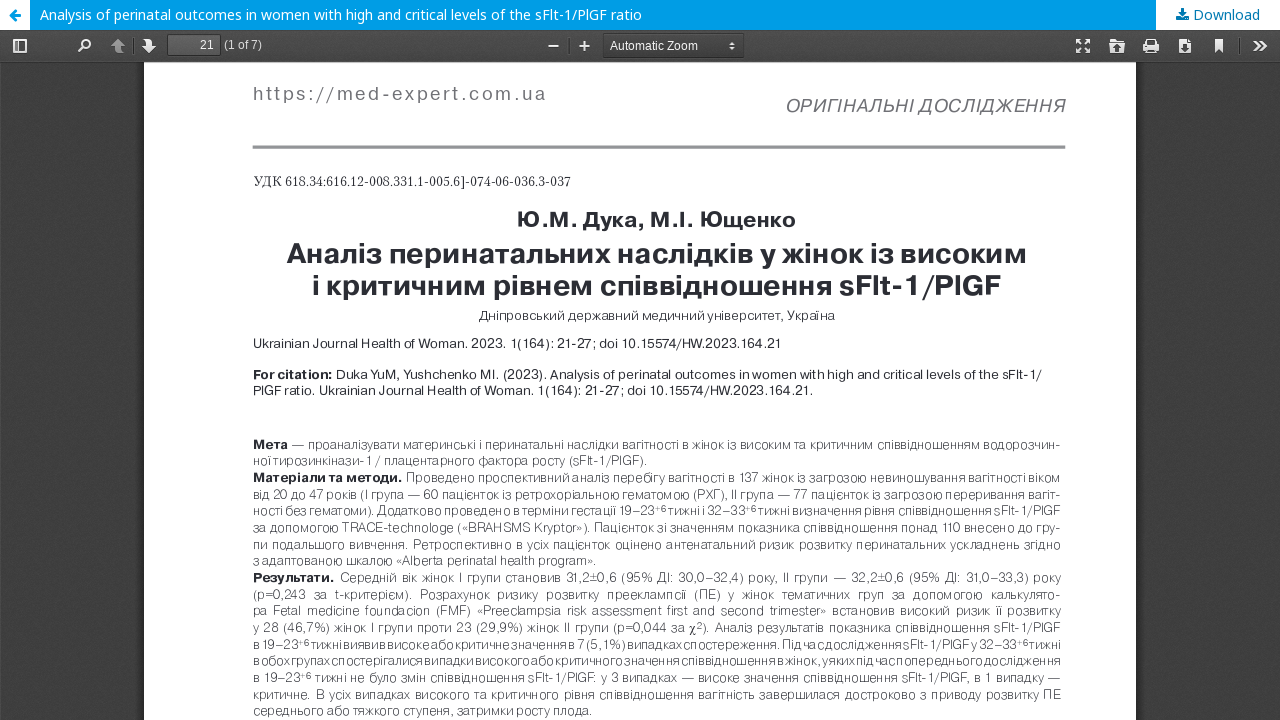

--- FILE ---
content_type: text/html; charset=utf-8
request_url: http://ujhw.med-expert.com.ua/article/view/277915/272647
body_size: 1139
content:
<!DOCTYPE html>
<html lang="en-US" xml:lang="en-US">
<head>
	<meta http-equiv="Content-Type" content="text/html; charset=utf-8" />
	<meta name="viewport" content="width=device-width, initial-scale=1.0">
	<title>View of Analysis of perinatal outcomes in women with high and critical levels of the sFlt-1/PlGF ratio</title>

	
<meta name="generator" content="Open Journal Systems 3.2.1.2">
	<link rel="stylesheet" href="http://ujhw.med-expert.com.ua/$$$call$$$/page/page/css?name=stylesheet" type="text/css" /><link rel="stylesheet" href="//fonts.googleapis.com/css?family=Noto+Sans:400,400italic,700,700italic" type="text/css" /><link rel="stylesheet" href="https://cdnjs.cloudflare.com/ajax/libs/font-awesome/4.7.0/css/font-awesome.css?v=3.2.1.2" type="text/css" />
	<script src="//ajax.googleapis.com/ajax/libs/jquery/3.3.1/jquery.min.js?v=3.2.1.2" type="text/javascript"></script><script src="//ajax.googleapis.com/ajax/libs/jqueryui/1.12.0/jquery-ui.min.js?v=3.2.1.2" type="text/javascript"></script><script src="http://ujhw.med-expert.com.ua/lib/pkp/js/lib/jquery/plugins/jquery.tag-it.js?v=3.2.1.2" type="text/javascript"></script><script src="http://ujhw.med-expert.com.ua/plugins/themes/default/js/lib/popper/popper.js?v=3.2.1.2" type="text/javascript"></script><script src="http://ujhw.med-expert.com.ua/plugins/themes/default/js/lib/bootstrap/util.js?v=3.2.1.2" type="text/javascript"></script><script src="http://ujhw.med-expert.com.ua/plugins/themes/default/js/lib/bootstrap/dropdown.js?v=3.2.1.2" type="text/javascript"></script><script src="http://ujhw.med-expert.com.ua/plugins/themes/default/js/main.js?v=3.2.1.2" type="text/javascript"></script>
</head>
<body class="pkp_page_article pkp_op_view">

		<header class="header_view">

		<a href="http://ujhw.med-expert.com.ua/article/view/277915" class="return">
			<span class="pkp_screen_reader">
									Return to Article Details
							</span>
		</a>

		<a href="http://ujhw.med-expert.com.ua/article/view/277915" class="title">
			Analysis of perinatal outcomes in women with high and critical levels of the sFlt-1/PlGF ratio
		</a>

		<a href="http://ujhw.med-expert.com.ua/article/download/277915/272647/640652" class="download" download>
			<span class="label">
				Download
			</span>
			<span class="pkp_screen_reader">
				Download PDF
			</span>
		</a>

	</header>

	<script type="text/javascript">
		// Creating iframe's src in JS instead of Smarty so that EZProxy-using sites can find our domain in $pdfUrl and do their rewrites on it.
		$(document).ready(function() {
			var urlBase = "http://ujhw.med-expert.com.ua/plugins/generic/pdfJsViewer/pdf.js/web/viewer.html?file=";
			var pdfUrl = "http:\/\/ujhw.med-expert.com.ua\/article\/download\/277915\/272647\/640652";
			$("#pdfCanvasContainer > iframe").attr("src", urlBase + encodeURIComponent(pdfUrl));
		});
	</script>

	<div id="pdfCanvasContainer" class="galley_view">
				<iframe src="" width="100%" height="100%" style="min-height: 500px;" title="pdf of Analysis of perinatal outcomes in women with high and critical levels of the sFlt-1/PlGF ratio" allowfullscreen webkitallowfullscreen></iframe>
	</div>
	
</body>
</html>
